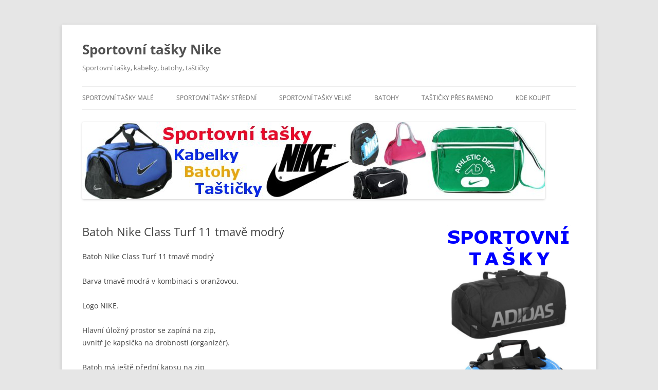

--- FILE ---
content_type: text/html; charset=UTF-8
request_url: https://sportovni-tasky-nike.cz/batoh-nike-class-turf-11-tmave-modry/
body_size: 8185
content:
<!DOCTYPE html>
<!--[if IE 7]>
<html class="ie ie7" lang="cs">
<![endif]-->
<!--[if IE 8]>
<html class="ie ie8" lang="cs">
<![endif]-->
<!--[if !(IE 7) & !(IE 8)]><!-->
<html lang="cs">
<!--<![endif]-->
<head>
<meta charset="UTF-8" />
<meta name="viewport" content="width=device-width" />
<title>Batoh Nike Class Turf 11 tmavě modrý | Sportovní tašky Nike</title>
<link rel="profile" href="https://gmpg.org/xfn/11" />
<link rel="pingback" href="https://sportovni-tasky-nike.cz/xmlrpc.php">
<!--[if lt IE 9]>
<script src="https://sportovni-tasky-nike.cz/wp-content/themes/twentytwelve/js/html5.js?ver=3.7.0" type="text/javascript"></script>
<![endif]-->
<meta name='robots' content='max-image-preview:large' />
<link rel='dns-prefetch' href='//www.googletagmanager.com' />
<link rel="alternate" type="application/rss+xml" title="Sportovní tašky Nike &raquo; RSS zdroj" href="https://sportovni-tasky-nike.cz/feed/" />
<link rel="alternate" title="oEmbed (JSON)" type="application/json+oembed" href="https://sportovni-tasky-nike.cz/wp-json/oembed/1.0/embed?url=https%3A%2F%2Fsportovni-tasky-nike.cz%2Fbatoh-nike-class-turf-11-tmave-modry%2F" />
<link rel="alternate" title="oEmbed (XML)" type="text/xml+oembed" href="https://sportovni-tasky-nike.cz/wp-json/oembed/1.0/embed?url=https%3A%2F%2Fsportovni-tasky-nike.cz%2Fbatoh-nike-class-turf-11-tmave-modry%2F&#038;format=xml" />
<style id='wp-img-auto-sizes-contain-inline-css' type='text/css'>
img:is([sizes=auto i],[sizes^="auto," i]){contain-intrinsic-size:3000px 1500px}
/*# sourceURL=wp-img-auto-sizes-contain-inline-css */
</style>
<style id='wp-emoji-styles-inline-css' type='text/css'>

	img.wp-smiley, img.emoji {
		display: inline !important;
		border: none !important;
		box-shadow: none !important;
		height: 1em !important;
		width: 1em !important;
		margin: 0 0.07em !important;
		vertical-align: -0.1em !important;
		background: none !important;
		padding: 0 !important;
	}
/*# sourceURL=wp-emoji-styles-inline-css */
</style>
<style id='wp-block-library-inline-css' type='text/css'>
:root{--wp-block-synced-color:#7a00df;--wp-block-synced-color--rgb:122,0,223;--wp-bound-block-color:var(--wp-block-synced-color);--wp-editor-canvas-background:#ddd;--wp-admin-theme-color:#007cba;--wp-admin-theme-color--rgb:0,124,186;--wp-admin-theme-color-darker-10:#006ba1;--wp-admin-theme-color-darker-10--rgb:0,107,160.5;--wp-admin-theme-color-darker-20:#005a87;--wp-admin-theme-color-darker-20--rgb:0,90,135;--wp-admin-border-width-focus:2px}@media (min-resolution:192dpi){:root{--wp-admin-border-width-focus:1.5px}}.wp-element-button{cursor:pointer}:root .has-very-light-gray-background-color{background-color:#eee}:root .has-very-dark-gray-background-color{background-color:#313131}:root .has-very-light-gray-color{color:#eee}:root .has-very-dark-gray-color{color:#313131}:root .has-vivid-green-cyan-to-vivid-cyan-blue-gradient-background{background:linear-gradient(135deg,#00d084,#0693e3)}:root .has-purple-crush-gradient-background{background:linear-gradient(135deg,#34e2e4,#4721fb 50%,#ab1dfe)}:root .has-hazy-dawn-gradient-background{background:linear-gradient(135deg,#faaca8,#dad0ec)}:root .has-subdued-olive-gradient-background{background:linear-gradient(135deg,#fafae1,#67a671)}:root .has-atomic-cream-gradient-background{background:linear-gradient(135deg,#fdd79a,#004a59)}:root .has-nightshade-gradient-background{background:linear-gradient(135deg,#330968,#31cdcf)}:root .has-midnight-gradient-background{background:linear-gradient(135deg,#020381,#2874fc)}:root{--wp--preset--font-size--normal:16px;--wp--preset--font-size--huge:42px}.has-regular-font-size{font-size:1em}.has-larger-font-size{font-size:2.625em}.has-normal-font-size{font-size:var(--wp--preset--font-size--normal)}.has-huge-font-size{font-size:var(--wp--preset--font-size--huge)}.has-text-align-center{text-align:center}.has-text-align-left{text-align:left}.has-text-align-right{text-align:right}.has-fit-text{white-space:nowrap!important}#end-resizable-editor-section{display:none}.aligncenter{clear:both}.items-justified-left{justify-content:flex-start}.items-justified-center{justify-content:center}.items-justified-right{justify-content:flex-end}.items-justified-space-between{justify-content:space-between}.screen-reader-text{border:0;clip-path:inset(50%);height:1px;margin:-1px;overflow:hidden;padding:0;position:absolute;width:1px;word-wrap:normal!important}.screen-reader-text:focus{background-color:#ddd;clip-path:none;color:#444;display:block;font-size:1em;height:auto;left:5px;line-height:normal;padding:15px 23px 14px;text-decoration:none;top:5px;width:auto;z-index:100000}html :where(.has-border-color){border-style:solid}html :where([style*=border-top-color]){border-top-style:solid}html :where([style*=border-right-color]){border-right-style:solid}html :where([style*=border-bottom-color]){border-bottom-style:solid}html :where([style*=border-left-color]){border-left-style:solid}html :where([style*=border-width]){border-style:solid}html :where([style*=border-top-width]){border-top-style:solid}html :where([style*=border-right-width]){border-right-style:solid}html :where([style*=border-bottom-width]){border-bottom-style:solid}html :where([style*=border-left-width]){border-left-style:solid}html :where(img[class*=wp-image-]){height:auto;max-width:100%}:where(figure){margin:0 0 1em}html :where(.is-position-sticky){--wp-admin--admin-bar--position-offset:var(--wp-admin--admin-bar--height,0px)}@media screen and (max-width:600px){html :where(.is-position-sticky){--wp-admin--admin-bar--position-offset:0px}}

/*# sourceURL=wp-block-library-inline-css */
</style><style id='global-styles-inline-css' type='text/css'>
:root{--wp--preset--aspect-ratio--square: 1;--wp--preset--aspect-ratio--4-3: 4/3;--wp--preset--aspect-ratio--3-4: 3/4;--wp--preset--aspect-ratio--3-2: 3/2;--wp--preset--aspect-ratio--2-3: 2/3;--wp--preset--aspect-ratio--16-9: 16/9;--wp--preset--aspect-ratio--9-16: 9/16;--wp--preset--color--black: #000000;--wp--preset--color--cyan-bluish-gray: #abb8c3;--wp--preset--color--white: #fff;--wp--preset--color--pale-pink: #f78da7;--wp--preset--color--vivid-red: #cf2e2e;--wp--preset--color--luminous-vivid-orange: #ff6900;--wp--preset--color--luminous-vivid-amber: #fcb900;--wp--preset--color--light-green-cyan: #7bdcb5;--wp--preset--color--vivid-green-cyan: #00d084;--wp--preset--color--pale-cyan-blue: #8ed1fc;--wp--preset--color--vivid-cyan-blue: #0693e3;--wp--preset--color--vivid-purple: #9b51e0;--wp--preset--color--blue: #21759b;--wp--preset--color--dark-gray: #444;--wp--preset--color--medium-gray: #9f9f9f;--wp--preset--color--light-gray: #e6e6e6;--wp--preset--gradient--vivid-cyan-blue-to-vivid-purple: linear-gradient(135deg,rgb(6,147,227) 0%,rgb(155,81,224) 100%);--wp--preset--gradient--light-green-cyan-to-vivid-green-cyan: linear-gradient(135deg,rgb(122,220,180) 0%,rgb(0,208,130) 100%);--wp--preset--gradient--luminous-vivid-amber-to-luminous-vivid-orange: linear-gradient(135deg,rgb(252,185,0) 0%,rgb(255,105,0) 100%);--wp--preset--gradient--luminous-vivid-orange-to-vivid-red: linear-gradient(135deg,rgb(255,105,0) 0%,rgb(207,46,46) 100%);--wp--preset--gradient--very-light-gray-to-cyan-bluish-gray: linear-gradient(135deg,rgb(238,238,238) 0%,rgb(169,184,195) 100%);--wp--preset--gradient--cool-to-warm-spectrum: linear-gradient(135deg,rgb(74,234,220) 0%,rgb(151,120,209) 20%,rgb(207,42,186) 40%,rgb(238,44,130) 60%,rgb(251,105,98) 80%,rgb(254,248,76) 100%);--wp--preset--gradient--blush-light-purple: linear-gradient(135deg,rgb(255,206,236) 0%,rgb(152,150,240) 100%);--wp--preset--gradient--blush-bordeaux: linear-gradient(135deg,rgb(254,205,165) 0%,rgb(254,45,45) 50%,rgb(107,0,62) 100%);--wp--preset--gradient--luminous-dusk: linear-gradient(135deg,rgb(255,203,112) 0%,rgb(199,81,192) 50%,rgb(65,88,208) 100%);--wp--preset--gradient--pale-ocean: linear-gradient(135deg,rgb(255,245,203) 0%,rgb(182,227,212) 50%,rgb(51,167,181) 100%);--wp--preset--gradient--electric-grass: linear-gradient(135deg,rgb(202,248,128) 0%,rgb(113,206,126) 100%);--wp--preset--gradient--midnight: linear-gradient(135deg,rgb(2,3,129) 0%,rgb(40,116,252) 100%);--wp--preset--font-size--small: 13px;--wp--preset--font-size--medium: 20px;--wp--preset--font-size--large: 36px;--wp--preset--font-size--x-large: 42px;--wp--preset--spacing--20: 0.44rem;--wp--preset--spacing--30: 0.67rem;--wp--preset--spacing--40: 1rem;--wp--preset--spacing--50: 1.5rem;--wp--preset--spacing--60: 2.25rem;--wp--preset--spacing--70: 3.38rem;--wp--preset--spacing--80: 5.06rem;--wp--preset--shadow--natural: 6px 6px 9px rgba(0, 0, 0, 0.2);--wp--preset--shadow--deep: 12px 12px 50px rgba(0, 0, 0, 0.4);--wp--preset--shadow--sharp: 6px 6px 0px rgba(0, 0, 0, 0.2);--wp--preset--shadow--outlined: 6px 6px 0px -3px rgb(255, 255, 255), 6px 6px rgb(0, 0, 0);--wp--preset--shadow--crisp: 6px 6px 0px rgb(0, 0, 0);}:where(.is-layout-flex){gap: 0.5em;}:where(.is-layout-grid){gap: 0.5em;}body .is-layout-flex{display: flex;}.is-layout-flex{flex-wrap: wrap;align-items: center;}.is-layout-flex > :is(*, div){margin: 0;}body .is-layout-grid{display: grid;}.is-layout-grid > :is(*, div){margin: 0;}:where(.wp-block-columns.is-layout-flex){gap: 2em;}:where(.wp-block-columns.is-layout-grid){gap: 2em;}:where(.wp-block-post-template.is-layout-flex){gap: 1.25em;}:where(.wp-block-post-template.is-layout-grid){gap: 1.25em;}.has-black-color{color: var(--wp--preset--color--black) !important;}.has-cyan-bluish-gray-color{color: var(--wp--preset--color--cyan-bluish-gray) !important;}.has-white-color{color: var(--wp--preset--color--white) !important;}.has-pale-pink-color{color: var(--wp--preset--color--pale-pink) !important;}.has-vivid-red-color{color: var(--wp--preset--color--vivid-red) !important;}.has-luminous-vivid-orange-color{color: var(--wp--preset--color--luminous-vivid-orange) !important;}.has-luminous-vivid-amber-color{color: var(--wp--preset--color--luminous-vivid-amber) !important;}.has-light-green-cyan-color{color: var(--wp--preset--color--light-green-cyan) !important;}.has-vivid-green-cyan-color{color: var(--wp--preset--color--vivid-green-cyan) !important;}.has-pale-cyan-blue-color{color: var(--wp--preset--color--pale-cyan-blue) !important;}.has-vivid-cyan-blue-color{color: var(--wp--preset--color--vivid-cyan-blue) !important;}.has-vivid-purple-color{color: var(--wp--preset--color--vivid-purple) !important;}.has-black-background-color{background-color: var(--wp--preset--color--black) !important;}.has-cyan-bluish-gray-background-color{background-color: var(--wp--preset--color--cyan-bluish-gray) !important;}.has-white-background-color{background-color: var(--wp--preset--color--white) !important;}.has-pale-pink-background-color{background-color: var(--wp--preset--color--pale-pink) !important;}.has-vivid-red-background-color{background-color: var(--wp--preset--color--vivid-red) !important;}.has-luminous-vivid-orange-background-color{background-color: var(--wp--preset--color--luminous-vivid-orange) !important;}.has-luminous-vivid-amber-background-color{background-color: var(--wp--preset--color--luminous-vivid-amber) !important;}.has-light-green-cyan-background-color{background-color: var(--wp--preset--color--light-green-cyan) !important;}.has-vivid-green-cyan-background-color{background-color: var(--wp--preset--color--vivid-green-cyan) !important;}.has-pale-cyan-blue-background-color{background-color: var(--wp--preset--color--pale-cyan-blue) !important;}.has-vivid-cyan-blue-background-color{background-color: var(--wp--preset--color--vivid-cyan-blue) !important;}.has-vivid-purple-background-color{background-color: var(--wp--preset--color--vivid-purple) !important;}.has-black-border-color{border-color: var(--wp--preset--color--black) !important;}.has-cyan-bluish-gray-border-color{border-color: var(--wp--preset--color--cyan-bluish-gray) !important;}.has-white-border-color{border-color: var(--wp--preset--color--white) !important;}.has-pale-pink-border-color{border-color: var(--wp--preset--color--pale-pink) !important;}.has-vivid-red-border-color{border-color: var(--wp--preset--color--vivid-red) !important;}.has-luminous-vivid-orange-border-color{border-color: var(--wp--preset--color--luminous-vivid-orange) !important;}.has-luminous-vivid-amber-border-color{border-color: var(--wp--preset--color--luminous-vivid-amber) !important;}.has-light-green-cyan-border-color{border-color: var(--wp--preset--color--light-green-cyan) !important;}.has-vivid-green-cyan-border-color{border-color: var(--wp--preset--color--vivid-green-cyan) !important;}.has-pale-cyan-blue-border-color{border-color: var(--wp--preset--color--pale-cyan-blue) !important;}.has-vivid-cyan-blue-border-color{border-color: var(--wp--preset--color--vivid-cyan-blue) !important;}.has-vivid-purple-border-color{border-color: var(--wp--preset--color--vivid-purple) !important;}.has-vivid-cyan-blue-to-vivid-purple-gradient-background{background: var(--wp--preset--gradient--vivid-cyan-blue-to-vivid-purple) !important;}.has-light-green-cyan-to-vivid-green-cyan-gradient-background{background: var(--wp--preset--gradient--light-green-cyan-to-vivid-green-cyan) !important;}.has-luminous-vivid-amber-to-luminous-vivid-orange-gradient-background{background: var(--wp--preset--gradient--luminous-vivid-amber-to-luminous-vivid-orange) !important;}.has-luminous-vivid-orange-to-vivid-red-gradient-background{background: var(--wp--preset--gradient--luminous-vivid-orange-to-vivid-red) !important;}.has-very-light-gray-to-cyan-bluish-gray-gradient-background{background: var(--wp--preset--gradient--very-light-gray-to-cyan-bluish-gray) !important;}.has-cool-to-warm-spectrum-gradient-background{background: var(--wp--preset--gradient--cool-to-warm-spectrum) !important;}.has-blush-light-purple-gradient-background{background: var(--wp--preset--gradient--blush-light-purple) !important;}.has-blush-bordeaux-gradient-background{background: var(--wp--preset--gradient--blush-bordeaux) !important;}.has-luminous-dusk-gradient-background{background: var(--wp--preset--gradient--luminous-dusk) !important;}.has-pale-ocean-gradient-background{background: var(--wp--preset--gradient--pale-ocean) !important;}.has-electric-grass-gradient-background{background: var(--wp--preset--gradient--electric-grass) !important;}.has-midnight-gradient-background{background: var(--wp--preset--gradient--midnight) !important;}.has-small-font-size{font-size: var(--wp--preset--font-size--small) !important;}.has-medium-font-size{font-size: var(--wp--preset--font-size--medium) !important;}.has-large-font-size{font-size: var(--wp--preset--font-size--large) !important;}.has-x-large-font-size{font-size: var(--wp--preset--font-size--x-large) !important;}
/*# sourceURL=global-styles-inline-css */
</style>

<style id='classic-theme-styles-inline-css' type='text/css'>
/*! This file is auto-generated */
.wp-block-button__link{color:#fff;background-color:#32373c;border-radius:9999px;box-shadow:none;text-decoration:none;padding:calc(.667em + 2px) calc(1.333em + 2px);font-size:1.125em}.wp-block-file__button{background:#32373c;color:#fff;text-decoration:none}
/*# sourceURL=/wp-includes/css/classic-themes.min.css */
</style>
<link rel='stylesheet' id='twentytwelve-fonts-css' href='https://sportovni-tasky-nike.cz/wp-content/themes/twentytwelve/fonts/font-open-sans.css?ver=20230328' type='text/css' media='all' />
<link rel='stylesheet' id='twentytwelve-style-css' href='https://sportovni-tasky-nike.cz/wp-content/themes/twentytwelve/style.css?ver=20231107' type='text/css' media='all' />
<link rel='stylesheet' id='twentytwelve-block-style-css' href='https://sportovni-tasky-nike.cz/wp-content/themes/twentytwelve/css/blocks.css?ver=20230213' type='text/css' media='all' />
<script type="text/javascript" src="https://sportovni-tasky-nike.cz/wp-includes/js/jquery/jquery.min.js?ver=3.7.1" id="jquery-core-js"></script>
<script type="text/javascript" src="https://sportovni-tasky-nike.cz/wp-includes/js/jquery/jquery-migrate.min.js?ver=3.4.1" id="jquery-migrate-js"></script>
<script type="text/javascript" src="https://sportovni-tasky-nike.cz/wp-content/plugins/useful-banner-manager/scripts.js?ver=6.9" id="ubm-scripts-js"></script>
<script type="text/javascript" src="https://sportovni-tasky-nike.cz/wp-content/themes/twentytwelve/js/navigation.js?ver=20141205" id="twentytwelve-navigation-js" defer="defer" data-wp-strategy="defer"></script>

<!-- Google tag (gtag.js) snippet added by Site Kit -->

<!-- Google Analytics snippet added by Site Kit -->
<script type="text/javascript" src="https://www.googletagmanager.com/gtag/js?id=G-CLNP6GKYX9" id="google_gtagjs-js" async></script>
<script type="text/javascript" id="google_gtagjs-js-after">
/* <![CDATA[ */
window.dataLayer = window.dataLayer || [];function gtag(){dataLayer.push(arguments);}
gtag("set","linker",{"domains":["sportovni-tasky-nike.cz"]});
gtag("js", new Date());
gtag("set", "developer_id.dZTNiMT", true);
gtag("config", "G-CLNP6GKYX9");
//# sourceURL=google_gtagjs-js-after
/* ]]> */
</script>

<!-- End Google tag (gtag.js) snippet added by Site Kit -->
<link rel="https://api.w.org/" href="https://sportovni-tasky-nike.cz/wp-json/" /><link rel="alternate" title="JSON" type="application/json" href="https://sportovni-tasky-nike.cz/wp-json/wp/v2/posts/170" /><link rel="EditURI" type="application/rsd+xml" title="RSD" href="https://sportovni-tasky-nike.cz/xmlrpc.php?rsd" />
<meta name="generator" content="WordPress 6.9" />
<link rel="canonical" href="https://sportovni-tasky-nike.cz/batoh-nike-class-turf-11-tmave-modry/" />
<link rel='shortlink' href='https://sportovni-tasky-nike.cz/?p=170' />
<meta name="generator" content="Site Kit by Google 1.124.0" /><style type="text/css">.broken_link, a.broken_link {
	text-decoration: line-through;
}</style></head>

<body class="wp-singular post-template-default single single-post postid-170 single-format-standard wp-embed-responsive wp-theme-twentytwelve custom-font-enabled single-author">
<div id="page" class="hfeed site">
	<header id="masthead" class="site-header">
		<hgroup>
			<h1 class="site-title"><a href="https://sportovni-tasky-nike.cz/" rel="home">Sportovní tašky Nike</a></h1>
			<h2 class="site-description">Sportovní tašky, kabelky, batohy, taštičky</h2>
		</hgroup>

		<nav id="site-navigation" class="main-navigation">
			<button class="menu-toggle">Menu</button>
			<a class="assistive-text" href="#content">Přejít k obsahu webu</a>
			<div class="menu-menu1-container"><ul id="menu-menu1" class="nav-menu"><li id="menu-item-117" class="menu-item menu-item-type-taxonomy menu-item-object-category menu-item-117"><a href="https://sportovni-tasky-nike.cz/category/sportovni-tasky-male/">Sportovní tašky malé</a></li>
<li id="menu-item-118" class="menu-item menu-item-type-taxonomy menu-item-object-category menu-item-118"><a href="https://sportovni-tasky-nike.cz/category/sportovni-tasky-stredni/">Sportovní tašky střední</a></li>
<li id="menu-item-119" class="menu-item menu-item-type-taxonomy menu-item-object-category menu-item-119"><a href="https://sportovni-tasky-nike.cz/category/sportovni-tasky-velke/">Sportovní tašky velké</a></li>
<li id="menu-item-120" class="menu-item menu-item-type-taxonomy menu-item-object-category current-post-ancestor current-menu-parent current-post-parent menu-item-120"><a href="https://sportovni-tasky-nike.cz/category/batohy/">Batohy</a></li>
<li id="menu-item-121" class="menu-item menu-item-type-taxonomy menu-item-object-category menu-item-121"><a href="https://sportovni-tasky-nike.cz/category/tasticky-pres-rameno/">Taštičky přes rameno</a></li>
<li id="menu-item-168" class="menu-item menu-item-type-custom menu-item-object-custom menu-item-168"><a href="http://sportmoda.cz">KDE KOUPIT</a></li>
</ul></div>		</nav><!-- #site-navigation -->

				<a href="https://sportovni-tasky-nike.cz/"><img src="https://sportovni-tasky-nike.cz/wp-content/uploads/2015/08/logo-sportovni-tasky-nike.jpg" width="900" height="150" alt="Sportovní tašky Nike" class="header-image" srcset="https://sportovni-tasky-nike.cz/wp-content/uploads/2015/08/logo-sportovni-tasky-nike.jpg 900w, https://sportovni-tasky-nike.cz/wp-content/uploads/2015/08/logo-sportovni-tasky-nike-300x50.jpg 300w, https://sportovni-tasky-nike.cz/wp-content/uploads/2015/08/logo-sportovni-tasky-nike-624x104.jpg 624w" sizes="(max-width: 900px) 100vw, 900px" decoding="async" fetchpriority="high" /></a>
			</header><!-- #masthead -->

	<div id="main" class="wrapper">

	<div id="primary" class="site-content">
		<div id="content" role="main">

			
				
	<article id="post-170" class="post-170 post type-post status-publish format-standard hentry category-batohy tag-class-turf">
				<header class="entry-header">
			
						<h1 class="entry-title">Batoh Nike Class Turf 11 tmavě modrý</h1>
								</header><!-- .entry-header -->

				<div class="entry-content">
			<p>Batoh Nike Class Turf 11 tmavě modrý</p>
<p>Barva tmavě modrá v kombinaci s oranžovou.</p>
<p>Logo NIKE.</p>
<p>Hlavní úložný prostor se zapíná na zip,<br />
uvnitř je kapsička na drobnosti (organizér).</p>
<p>Batoh má ještě přední kapsu na zip<br />
a na jednom boku síťovanou kapsičku.</p>
<p>Rozměry cca:<br />
výška 38 cm<br />
šířka 28 cm<br />
tloušťka cca 12 cm</p>
<div id="attachment_171" style="width: 269px" class="wp-caption alignnone"><a href="https://sportovni-tasky-nike.cz/wp-content/uploads/2016/01/n711111n.jpg" rel="attachment wp-att-171"><img decoding="async" aria-describedby="caption-attachment-171" class="size-medium wp-image-171" src="https://sportovni-tasky-nike.cz/wp-content/uploads/2016/01/n711111n-259x300.jpg" alt="Batoh Nike Class Turf 11 tmavě modrý" width="259" height="300" srcset="https://sportovni-tasky-nike.cz/wp-content/uploads/2016/01/n711111n-259x300.jpg 259w, https://sportovni-tasky-nike.cz/wp-content/uploads/2016/01/n711111n.jpg 615w" sizes="(max-width: 259px) 100vw, 259px" /></a><p id="caption-attachment-171" class="wp-caption-text">Batoh Nike Class Turf 11 tmavě modrý</p></div>
					</div><!-- .entry-content -->
		
		<footer class="entry-meta">
			Příspěvek byl publikován <a href="https://sportovni-tasky-nike.cz/batoh-nike-class-turf-11-tmave-modry/" title="11.41" rel="bookmark"><time class="entry-date" datetime="2016-01-22T11:41:25+00:00">22.1.2016</time></a> | Rubrika: <a href="https://sportovni-tasky-nike.cz/category/batohy/" rel="category tag">Batohy</a> | Štítky: <a href="https://sportovni-tasky-nike.cz/tag/class-turf/" rel="tag">Class Turf</a><span class="by-author"> | Autor: <span class="author vcard"><a class="url fn n" href="https://sportovni-tasky-nike.cz/author/admina/" title="Zobrazit všechny příspěvky, jejichž autorem je admina" rel="author">admina</a></span></span>.								</footer><!-- .entry-meta -->
	</article><!-- #post -->

				<nav class="nav-single">
					<h3 class="assistive-text">Navigace pro příspěvky</h3>
					<span class="nav-previous"><a href="https://sportovni-tasky-nike.cz/batoh-nike-class-109-ruzovy/" rel="prev"><span class="meta-nav">&larr;</span> Batoh Nike Class 109 růžový</a></span>
					<span class="nav-next"><a href="https://sportovni-tasky-nike.cz/sportovni-taska-nike-brasilia-seda-stredni/" rel="next">Sportovní taška Nike Brasilia šedá střední <span class="meta-nav">&rarr;</span></a></span>
				</nav><!-- .nav-single -->

				
			
		</div><!-- #content -->
	</div><!-- #primary -->


			<div id="secondary" class="widget-area" role="complementary">
			<aside id="ubm-banners-rotation-2" class="widget ubm_rotation_widget">            <div id="ubm-banners-rotation-2" data-interval="5000" class="ubm_banners_rotation" style="overflow: hidden; width: 240px; height: 650px;">
                            <div id="7_ubm_banner" class="ubm_rotating_banner">
                                            <a href="http://sportmoda.cz/28-sportovni-tasky?utm_campaign=201704sptasky&utm_medium=ownban&utm_source=stn" target="_self" rel="dofollow">
                                    	<img src="https://sportovni-tasky-nike.cz/wp-content/uploads/useful_banner_manager_banners/7-banner reklamni FD pro WP sporttasky 201704.png" width="240" height="650" alt="sportmoda.cz" />
                                            </a>
                                    </div>
                                <div id="10_ubm_banner" class="ubm_rotating_banner" style="display: none">
                                            <a href="http://fotbalove-darky.cz/search?controller=search&orderby=position&orderway=desc&search_query=plyš&submit_search=&utm_campaign=201704povleceni&utm_medium=ownban&utm_source=stn" target="_self" rel="dofollow">
                                    	<img src="https://sportovni-tasky-nike.cz/wp-content/uploads/useful_banner_manager_banners/10-banner reklamni FD pro WP plysaci 201808.png" width="240" height="650" alt="fotbalove-darky.cz" />
                                            </a>
                                    </div>
                                <div id="6_ubm_banner" class="ubm_rotating_banner" style="display: none">
                                            <a href="http://sportmoda.cz/search?controller=search&orderby=position&orderway=desc&search_query=eiffel&submit_search=&utm_campaign=201704eiffel&utm_medium=ownban&utm_source=stn" target="_self" rel="dofollow">
                                    	<img src="https://sportovni-tasky-nike.cz/wp-content/uploads/useful_banner_manager_banners/6-banner reklamni FD pro WP eiffel 201704.png" width="240" height="650" alt="3D puzzle Eiffelova věž" />
                                            </a>
                                    </div>
                                <div id="8_ubm_banner" class="ubm_rotating_banner" style="display: none">
                                            <a href="http://fotbalove-darky.cz/search?controller=search&orderby=position&orderway=desc&search_query=povle%C4%8Den%C3%AD&submit_search=&utm_campaign=201704povleceni&utm_medium=ownban&utm_source=stn" target="_self" rel="dofollow">
                                    	<img src="https://sportovni-tasky-nike.cz/wp-content/uploads/useful_banner_manager_banners/8-banner reklamni FD pro WP povleceni 201704.png" width="240" height="650" alt="fotbalove-darky.cz" />
                                            </a>
                                    </div>
                                <div id="11_ubm_banner" class="ubm_rotating_banner" style="display: none">
                                            <a href="http://fotbalove-darky.cz/search?controller=search&orderby=position&orderway=desc&search_query=pivní+sklenice&submit_search=&utm_campaign=201704povleceni&utm_medium=ownban&utm_source=stn" target="_self" rel="dofollow">
                                    	<img src="https://sportovni-tasky-nike.cz/wp-content/uploads/useful_banner_manager_banners/11-banner reklamni FD pro WP sklenice 201808.png" width="240" height="650" alt="fotbalove-darky.cz" />
                                            </a>
                                    </div>
                                <div id="4_ubm_banner" class="ubm_rotating_banner" style="display: none">
                                            <a href="http://fotbalove-darky.cz/search?controller=search&orderby=position&orderway=desc&search_query=kojenec&submit_search=&utm_campaign=201701kojenec&utm_medium=ownban&utm_source=stn" target="_self" rel="dofollow">
                                    	<img src="https://sportovni-tasky-nike.cz/wp-content/uploads/useful_banner_manager_banners/4-banner reklamni FD pro WP kojenec 201701.png" width="240" height="650" alt="fotbalove-darky.cz" />
                                            </a>
                                    </div>
                                <div id="3_ubm_banner" class="ubm_rotating_banner" style="display: none">
                                            <a href="http://sportmoda.cz/kabelky-a-damske-tasky/6111-kabelka-nike-raceday-cerna.html?utm_campaign=201701raceday&utm_medium=ownban&utm_source=stn" target="_self" rel="dofollow">
                                    	<img src="https://sportovni-tasky-nike.cz/wp-content/uploads/useful_banner_manager_banners/3-banner reklamni FD pro WP raceday 201701.png" width="240" height="650" alt="sportmoda.cz" />
                                            </a>
                                    </div>
                            </div>
            </aside><aside id="search-2" class="widget widget_search"><form role="search" method="get" id="searchform" class="searchform" action="https://sportovni-tasky-nike.cz/">
				<div>
					<label class="screen-reader-text" for="s">Vyhledávání</label>
					<input type="text" value="" name="s" id="s" />
					<input type="submit" id="searchsubmit" value="Hledat" />
				</div>
			</form></aside><aside id="categories-2" class="widget widget_categories"><h3 class="widget-title">Rubriky</h3>
			<ul>
					<li class="cat-item cat-item-6"><a href="https://sportovni-tasky-nike.cz/category/batohy/">Batohy</a>
</li>
	<li class="cat-item cat-item-5"><a href="https://sportovni-tasky-nike.cz/category/kabelky/">Kabelky</a>
</li>
	<li class="cat-item cat-item-2"><a href="https://sportovni-tasky-nike.cz/category/sportovni-tasky-male/">Sportovní tašky malé</a>
</li>
	<li class="cat-item cat-item-3"><a href="https://sportovni-tasky-nike.cz/category/sportovni-tasky-stredni/">Sportovní tašky střední</a>
</li>
	<li class="cat-item cat-item-4"><a href="https://sportovni-tasky-nike.cz/category/sportovni-tasky-velke/">Sportovní tašky velké</a>
</li>
	<li class="cat-item cat-item-8"><a href="https://sportovni-tasky-nike.cz/category/tasky-pres-rameno/">Tašky přes rameno</a>
</li>
	<li class="cat-item cat-item-7"><a href="https://sportovni-tasky-nike.cz/category/tasticky-pres-rameno/">Taštičky přes rameno</a>
</li>
			</ul>

			</aside>		</div><!-- #secondary -->
		</div><!-- #main .wrapper -->
	<footer id="colophon" role="contentinfo">
		<div class="site-info">
									<a href="https://cs.wordpress.org/" class="imprint" title="Sémantický osobní redakční systém">
				Používáme WordPress (v češtině).			</a>
		</div><!-- .site-info -->
	</footer><!-- #colophon -->
</div><!-- #page -->

<script type="speculationrules">
{"prefetch":[{"source":"document","where":{"and":[{"href_matches":"/*"},{"not":{"href_matches":["/wp-*.php","/wp-admin/*","/wp-content/uploads/*","/wp-content/*","/wp-content/plugins/*","/wp-content/themes/twentytwelve/*","/*\\?(.+)"]}},{"not":{"selector_matches":"a[rel~=\"nofollow\"]"}},{"not":{"selector_matches":".no-prefetch, .no-prefetch a"}}]},"eagerness":"conservative"}]}
</script>
<script id="wp-emoji-settings" type="application/json">
{"baseUrl":"https://s.w.org/images/core/emoji/17.0.2/72x72/","ext":".png","svgUrl":"https://s.w.org/images/core/emoji/17.0.2/svg/","svgExt":".svg","source":{"concatemoji":"https://sportovni-tasky-nike.cz/wp-includes/js/wp-emoji-release.min.js?ver=6.9"}}
</script>
<script type="module">
/* <![CDATA[ */
/*! This file is auto-generated */
const a=JSON.parse(document.getElementById("wp-emoji-settings").textContent),o=(window._wpemojiSettings=a,"wpEmojiSettingsSupports"),s=["flag","emoji"];function i(e){try{var t={supportTests:e,timestamp:(new Date).valueOf()};sessionStorage.setItem(o,JSON.stringify(t))}catch(e){}}function c(e,t,n){e.clearRect(0,0,e.canvas.width,e.canvas.height),e.fillText(t,0,0);t=new Uint32Array(e.getImageData(0,0,e.canvas.width,e.canvas.height).data);e.clearRect(0,0,e.canvas.width,e.canvas.height),e.fillText(n,0,0);const a=new Uint32Array(e.getImageData(0,0,e.canvas.width,e.canvas.height).data);return t.every((e,t)=>e===a[t])}function p(e,t){e.clearRect(0,0,e.canvas.width,e.canvas.height),e.fillText(t,0,0);var n=e.getImageData(16,16,1,1);for(let e=0;e<n.data.length;e++)if(0!==n.data[e])return!1;return!0}function u(e,t,n,a){switch(t){case"flag":return n(e,"\ud83c\udff3\ufe0f\u200d\u26a7\ufe0f","\ud83c\udff3\ufe0f\u200b\u26a7\ufe0f")?!1:!n(e,"\ud83c\udde8\ud83c\uddf6","\ud83c\udde8\u200b\ud83c\uddf6")&&!n(e,"\ud83c\udff4\udb40\udc67\udb40\udc62\udb40\udc65\udb40\udc6e\udb40\udc67\udb40\udc7f","\ud83c\udff4\u200b\udb40\udc67\u200b\udb40\udc62\u200b\udb40\udc65\u200b\udb40\udc6e\u200b\udb40\udc67\u200b\udb40\udc7f");case"emoji":return!a(e,"\ud83e\u1fac8")}return!1}function f(e,t,n,a){let r;const o=(r="undefined"!=typeof WorkerGlobalScope&&self instanceof WorkerGlobalScope?new OffscreenCanvas(300,150):document.createElement("canvas")).getContext("2d",{willReadFrequently:!0}),s=(o.textBaseline="top",o.font="600 32px Arial",{});return e.forEach(e=>{s[e]=t(o,e,n,a)}),s}function r(e){var t=document.createElement("script");t.src=e,t.defer=!0,document.head.appendChild(t)}a.supports={everything:!0,everythingExceptFlag:!0},new Promise(t=>{let n=function(){try{var e=JSON.parse(sessionStorage.getItem(o));if("object"==typeof e&&"number"==typeof e.timestamp&&(new Date).valueOf()<e.timestamp+604800&&"object"==typeof e.supportTests)return e.supportTests}catch(e){}return null}();if(!n){if("undefined"!=typeof Worker&&"undefined"!=typeof OffscreenCanvas&&"undefined"!=typeof URL&&URL.createObjectURL&&"undefined"!=typeof Blob)try{var e="postMessage("+f.toString()+"("+[JSON.stringify(s),u.toString(),c.toString(),p.toString()].join(",")+"));",a=new Blob([e],{type:"text/javascript"});const r=new Worker(URL.createObjectURL(a),{name:"wpTestEmojiSupports"});return void(r.onmessage=e=>{i(n=e.data),r.terminate(),t(n)})}catch(e){}i(n=f(s,u,c,p))}t(n)}).then(e=>{for(const n in e)a.supports[n]=e[n],a.supports.everything=a.supports.everything&&a.supports[n],"flag"!==n&&(a.supports.everythingExceptFlag=a.supports.everythingExceptFlag&&a.supports[n]);var t;a.supports.everythingExceptFlag=a.supports.everythingExceptFlag&&!a.supports.flag,a.supports.everything||((t=a.source||{}).concatemoji?r(t.concatemoji):t.wpemoji&&t.twemoji&&(r(t.twemoji),r(t.wpemoji)))});
//# sourceURL=https://sportovni-tasky-nike.cz/wp-includes/js/wp-emoji-loader.min.js
/* ]]> */
</script>
</body>
</html>
